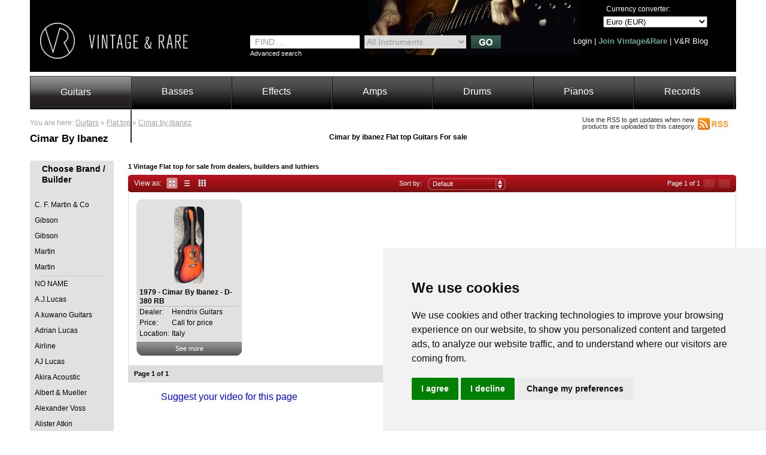

--- FILE ---
content_type: text/html
request_url: https://www.vintageandrare.com/category/Guitars-51/Flat-top-87/brand/Cimar-by-ibanez-6165/large/25/0
body_size: 16640
content:

<!DOCTYPE html PUBLIC "-//W3C//DTD HTML 4.01//EN " "http://www.w3.org/TR/html4/strict.dtd">
<html>
    <head>
        <!-- Google tag (gtag.js) -->
<script async src="https://www.googletagmanager.com/gtag/js?id=G-9VCSSY2PJY"></script>
<script>
  window.dataLayer = window.dataLayer || [];
  function gtag(){dataLayer.push(arguments);}
  gtag('js', new Date());

  gtag('config', 'G-9VCSSY2PJY');
</script>

	<title>Guitars Flat top Guitars Flat top  Cimar by ibanez for sale on Vintage and Rare</title>
	<meta http-equiv="content-type" content="text/html;charset=utf-8" />
	<meta http-equiv="X-UA-Compatible" content="IE=edge" />
	<meta name="description" content="Find and buy Guitars Flat top Guitars Flat top  Cimar by ibanez. Vintage, Rare and Handbuilt Guitars Flat top Guitars Flat top  Cimar by ibanez For Sale on VintageandRare.com. Sale from more than 350 dealers. Find your vintage/hand built Guitars Flat top Guitars Flat top  Cimar by ibanez today!" />
	<meta name="keywords" content="Guitars Flat top Guitars Flat top  Cimar by ibanez, for sale, Vintage, Rare" />
	<meta http-equiv="content-language" content="en">

	<link rel="canonical" href="https://www.vintageandrare.com/category/list/Guitars-51/Flat-top-87/brand/Cimar-by-ibanez-6165" />
	<meta property="og:url" content="https://www.vintageandrare.com/category/Guitars-51/Flat-top-87/brand/Cimar-by-ibanez-6165/large/25/0" />
    <meta property="og:title" content="Guitars Flat top Guitars Flat top  Cimar by ibanez for sale on Vintage and Rare" />
    <meta property="og:description" content="Find and buy Guitars Flat top Guitars Flat top  Cimar by ibanez. Vintage, Rare and Handbuilt Guitars Flat top Guitars Flat top  Cimar by ibanez For Sale on VintageandRare.com. Sale from more than 350 dealers. Find your vintage/hand built Guitars Flat top Guitars Flat top  Cimar by ibanez today!"/>
	<meta property="og:image" content="" />
		<link rel="alternate" href="https://www.vintageandrare.com/rss/category/large/Guitars-51/Flat-top-87/brand/Cimar-by-ibanez-6165" title="My RSS feed" type="application/rss+xml" />
	
	

	<link rel="stylesheet" href="https://www.vintageandrare.com/css/style.css" type="text/css" />
		<script type="text/javascript" src="https://www.vintageandrare.com/js/generic.js"></script>
			<link rel="stylesheet" href="https://www.vintageandrare.com/css/ui-lightness/jquery-ui-1.8.9.custom.css" type="text/css" />
		<script type="text/javascript" src="https://www.vintageandrare.com/js/jquery-1.4.4.min.js"></script>
		<script type="text/javascript" src="https://www.vintageandrare.com/js/jquery-ui-1.8.7.custom.min.js"></script>
			<script type="text/javascript" src="https://www.vintageandrare.com/js/jquery.validate.min.js"></script>
	<script type="text/javascript" src="https://www.vintageandrare.com/scripts/flash/jw/swfobject.js"></script>

		<!--[if IE]>
		<script type="text/javascript" src="https://www.vintageandrare.com/js/jquery.bgiframe.js"></script>
	<![endif]-->
	<script type="text/javascript" >
		var siteURL = 'https://www.vintageandrare.com/';
	</script>
	
				<!-- Google Website Optimizer Control Script -->
		

		<!-- End of Google Website Optimizer Control Script -->
			<script type="text/javascript">
		
		var _gaq = _gaq || [];
		_gaq.push(['_setAccount', 'UA-5714567-1']);
				_gaq.push(['_trackPageview']);
		_gaq.push(['_trackPageLoadTime']);

		(function() {
			var ga = document.createElement('script'); ga.type = 'text/javascript'; ga.async = true;
			ga.src = ('https:' == document.location.protocol ? 'https://ssl' : 'http://www') + '.google-analytics.com/ga.js';
			var s = document.getElementsByTagName('script')[0]; s.parentNode.insertBefore(ga, s);
		})();
		</script>
	<script type="text/javascript">var switchTo5x=true;</script>
<script type="text/javascript" src="https://ws.sharethis.com/button/buttons.js"></script>
<script type="text/javascript">
	stLight.options({publisher: "898622e7-226a-4743-8cbf-123a86ce8cf2", doNotHash: false, doNotCopy: false, hashAddressBar: false});
</script>

<!-- Facebook Pixel Code -->
<script>
    !function(f,b,e,v,n,t,s){if(f.fbq)return;n=f.fbq=function(){n.callMethod?
        n.callMethod.apply(n,arguments):n.queue.push(arguments)};if(!f._fbq)f._fbq=n;
        n.push=n;n.loaded=!0;n.version='2.0';n.queue=[];t=b.createElement(e);t.async=!0;
        t.src=v;s=b.getElementsByTagName(e)[0];s.parentNode.insertBefore(t,s)}(window,
        document,'script','https://connect.facebook.net/en_US/fbevents.js');

    fbq('init', '463839713813983');
    fbq('track', "PageView");</script>
<noscript><img height="1" width="1" style="display:none"
               src="https://www.facebook.com/tr?id=463839713813983&ev=PageView&noscript=1"
    /></noscript>
<!-- End Facebook Pixel Code -->
    </head>
    <body  style="z-index: 1;" >
        <div id="lightbox_bg" onclick="hidePopup(); return false;"></div>
        
        <div id="container" style="z-index: 1;" >
            <div id="container_holder" style="z-index: 1;">

                                    <div id="header" style="z-index: 3;">
                        <script type="text/javascript">
	var loginValidator;
	$(document).ready(function() {
		loginValidator = $("#loginForm").validate({
			errorLabelContainer: $("#login-error-messages"),
			errorElement: "span",
			errorClass: "login-message",
			rules: {
				username: {
					required: true,
				},
				pass:{
					required: true,
					maxlength: 48,
				},
			},
			messages: {
				username: "User Name is required!",
				pass: {
					required: "Password is required!",
					maxlength: "Password is too long."
				}
			}
		});
	});

	function allowScroll() {
		return !$('#suggested_search_box').is(':visible');
	}

	function checkKey(key) {
		if(key == 13) {
			if(($('#username').val() != "" || $('#account_email').val() != "") && $('#pass').val() != "") {
				if (loginValidator.form() ){
					$("#loginForm").submit();
				}
				//document.loginForm.submit();
			}
			return false;
		}
	}
		var currentSelection = 0;
	$(document).ready(function(){
		$("#advancedSearchFor").mouseenter(function(){
			var txt = $("#advancedSearchFor").val();
			txt = $.trim(txt);
			if(txt.length > 2 && txt != 'FIND ...') {
				currentSelection = 0;
				$("#suggested_search_box").show();
			}
		});
		$("#suggested_search_box").mouseenter(function(){
			$("#advancedSearchFor").blur();
		});

		$(document).keydown(function(e) {
			switch(e.keyCode) {
				// User pressed "up" arrow
				case 38:
					navigate('up');
					break;
				// User pressed "down" arrow
				case 40:
					navigate('down');
					break;
				// User pressed "esc" key
				case 27:
					$("#suggested_search_box").fadeOut(500);
					currentSelection = 0;
					break;
				// User pressed "enter" key
				case 13:
					if (!allowScroll()) {
						var lnk = $("#suggest_list li a").eq(currentSelection).attr("href");
						$("#suggested_search_box").fadeOut(500);
						search_history(lnk);
						window.location = siteURL+lnk;
					}
					break;
			}

			var ar = new Array(38, 40);
			$(document).keydown(function(e){
				var key = e.which;
				if ($.inArray(key, ar) != -1) {
					if (!allowScroll()) {
						return false;
					}
				}
			});
		});
		$("#suggest_list li").bind('mouseenter', autosuggestOnHover).bind('mouseleave', autosuggestOnBlur);

		$(document).click(function(event) {
			if($(event.target).parents().index($('#suggested_search_box')) == -1) {
				if($('#suggested_search_box').is(":visible")) {
					$('#suggested_search_box').hide();
				}
			}
		});

		$('.forgot_login_lnk').click(function() {
			$('#my_login_frm').hide();
			$('#forgot_pass_frm').show();
		});
		$('#cancel_recover').click(function(){
			$('#forgot_pass_frm').hide();
			$('#my_login_frm').show();
		});
		$('#login_close_x').click(function(){
			showHideLoginBox('header', '');
		});
			});
</script>
<div class="fl w1180 top_header">
	<div id="login_box" style="display: none;">
		<div class="login_arrow" style="display: none">
			<img width="15" height="10" src="https://www.vintageandrare.com/img/arrow_popup_menu_up.gif" alt="" />
		</div>
		<div class="login_box_content" >
			<a href="#" id="login_close_x" onclick="return false">x</a>
			<input type="hidden" name="google-login-error" id="google-login-error" value="We can't find any account asociated with this Google account!" />
			<div class="login-form" id="my_login_frm" style="display: block;" >
				<form method="post" action="https://www.vintageandrare.com/do_login" name="loginForm" id="loginForm">
					<p>
						<label class="txt12">Username or Email</label>
						<input type="text" name="username" id="username" class="txt12" onkeyup="return checkKey(event.keyCode);" />
					</p>
					<p>
						<label class="txt12">Password</label>
						<input class="txt12" onkeyup="return checkKey(event.keyCode);" type="password" name="pass" id="pass" />
						<span style="float: left; color: #fff; font-size: 11px; width: 100%;">I forgot my <a href="#" class="forgot_login_lnk">username</a> or <a href="#" class="forgot_login_lnk">password</a></span>
					</p>
					<p>
						<span class="login_button">
							<a class="txt_b" href="#" onclick="checkKey(13); return false;" title="Login">Login</a>
						</span>
					</p>
					<p id="login-error-messages"></p>
					<p>
						<span class="login-message"></span>
						<input type="checkbox" name="keep_me_signed" id="keep_me_signed" style="float: left; margin-left:0px; width: 13px; height: 13px; margin-right: 7px;">
						<label for="keep_me_signed" style="font-size: 10px !important; width: 180px !important;">Keep me signed in. (Clear the check box if you're on a shared computer)</label>
					</p>
				</form>
			</div>
			<div class="forgot-passowrd-form" id="forgot_pass_frm" style="display: none; " >
									<form method="post" action="https://www.vintageandrare.com/recover_password" id="forgotPassword" name="forgotPassword">
						<p>
							<label class="txt14 txt_b">I have forgot my password:</label>
						</p>
						<p class="txt12" >
							Please enter your username, and you will recieve a new password for your account.						</p>
						<p>
							<input class="txt12 txt_b" type="text" name="forgot_password_username" value="" id="forgot_password_username" />
							<span class="fl login-message"></span>
						</p>
						<p style="display: none">
							<a class="txt14 txt_b" href="#" onclick="document.forgotPassword.submit(); return false;" title="Send me a new password">Send me a new password</a>
						</p>
						<p>
							<input id="open_where" type="hidden" value="header" name="open_where">
							<input type="submit" value="" name="submit_form" style="width: 1px; height: 1px; display: none;" />
							<span class="login_button">
								<a class="txt_b" href="#" onclick="document.forgotPassword.submit(); return false;"  title="Recover">Recover</a>
							</span>
							<span class="login_button">
								<a class="txt_b" href="#" id="cancel_recover" onclick="return false;" title="Cancel">Cancel</a>
							</span>
						</p>
					</form>
							</div>
			<div class="fl pleft25 ptop10">
								<div id="fb-root"></div>
				<script type="text/javascript">
					window.fbAsyncInit = function() {
						FB.init({
							appId: '362388563873005',
							status: true,
							cookie: true,
							xfbml: true
						});

						FB.Event.subscribe('auth.login', function(response) {
							FB.getLoginStatus(function(response) {
								if ( response.authResponse ) {
																														fb_login(response.authResponse);
																		}
							});
						});

													FB.Event.subscribe('auth.logout', function(response) {
							  window.location.reload();
							});
						
						FB.getLoginStatus(function(response) {
						  if (response.status === 'connected') {
							// the user is logged in and has authenticated your
							// app, and response.authResponse supplies
							// the user's ID, a valid access token, a signed
							// request, and the time the access token
							// and signed request each expire
							if(response.authResponse) {
								FB.logout(function(response) {
								});
							}
							else{
							}
						  } else if (response.status === 'not_authorized') {
							// the user is logged in to Facebook,
							// but has not authenticated your app
						  } else {
							// the user isn't logged in to Facebook.
						  }
						 });
					};
					(function() {
						var e = document.createElement('script');
						e.async = true;
						e.src = document.location.protocol + '//connect.facebook.net/en_US/all.js';
						document.getElementById('fb-root').appendChild(e);
					}());
				</script>
				<fb:login-button scope="email" width="400" show-faces="false">Login</fb:login-button>
			</div>
			<div class="social_media_connect" id="google-friend-connect">
				<div id="memberstate"></div>
				<div id="profile"></div>
			</div>
			<div class="social_media_connect">
				<a href="https://twitter.com/oauth/authenticate?oauth_token=1&amp;force_login=true">
	<img width="73" height="21" src="https://www.vintageandrare.com/img/twitter_login.png" alt="sign in with twitter"/>
</a>			</div>
			<div class="not_member_box">
				<p>Not a VintageandRare member?<br />Sign up here:</p>
				<p>
					<a href="https://www.vintageandrare.com/join/private_user">Individual</a>
					<a href="https://www.vintageandrare.com/join">Company</a>
				</p>
			</div>
		</div>
	</div>
	<div class="fl left_header">
							<a class="fl" href="https://www.vintageandrare.com/">
						<img alt="Vintage and Rare" width="247" height="60" src="https://www.vintageandrare.com/img/transparent_logo.png" />
					</a>
					<div id="header_text"></div>
					</div>

<div class="home">
            <div class="fl mtop_left56">
            <div class="fl">
                <div class="search_box">
                    <div class="newsearch">
                        <input type="hidden" id="advancedSearchFor__hidd" value="FIND ...">
                        <input type="text" onfocus="searchPointerFocus(this);" onblur="searchPointerBlur(this);" value="FIND ..." id="advancedSearchFor" name="search_txt" checkkey="search" style="padding: 0pt 5px 0pt 8px; width: 170px; height: 22px; font-size: 14px; color: #9A9A9A; border: medium none; float: left;" onkeyup="return suggestedSearch(event.keyCode,0);" AUTOCOMPLETE=OFF />
                        <div style="margin: 0px 5px 0px 8px;" class="fl">
                            <select name="search_category" id="search_category" style="width: 170px; height: 22px; font-size: 14px; color: #9A9A9A; border: medium none; float: left;" onchange="search();">
                                <option value="">All Instruments</option>
                                                                                                            <option value="51" >Guitars</option>
                                                                            <option value="52" >Basses</option>
                                                                            <option value="90" >Effects</option>
                                                                            <option value="53" >Amps</option>
                                                                            <option value="216" >Drums</option>
                                                                            <option value="57" >Pianos</option>
                                                                                                    <option value="in_records" >Records</option>
                            </select>
                        </div>
                        <img alt="Find Vintage Instruments" height="22" width="50" src="https://www.vintageandrare.com/img/go_search_button_green.jpg" style="cursor: pointer;" onclick="search();" class="fr"/>
                        <div class="fl txt_white txt11" style="width: 245px; margin-top: 2px;">
                            <a href="#" onclick="$('#iFinderContent').toggle();return false;">Advanced search</a>
                        </div>
                    </div>
                </div>
<!--                <div class="fl spacer"></div>-->
                            </div>
        </div>
    




	<div class="fl right_header">
		<div class="fl">
								<div class="fr txt_white txt12" style="padding: 8px 10px 0 0; width:185px;">
						<label class="fl" style="padding:0px 0px 5px 5px;">Currency converter:</label>
						<select id="currency" onchange="change_currency();">
																<option value="8"  >Euro (EUR) </option>
																<option value="25"  >US Dollar (USD) </option>
																<option value="9"  >Pound Sterling (GBP) </option>
																<option value="4"  >Swiss Franc (CHF) </option>
																	<option value="0" disabled="disabled">---------------------</option>
																		<option value="1"  >Australian Dollar (AUD) </option>
																<option value="2"  >Brazilian Real (BRL) </option>
																<option value="3"  >Canadian Dollar (CAD) </option>
																<option value="5"  >Chinese Yuan (CNY) </option>
																<option value="6"  >Czech Koruna (CZK) </option>
																<option value="7"  >Danish Krone (DKK) </option>
																<option value="10"  >Hong Kong Dollar (HKD) </option>
																<option value="11"  >Croatia Kuna (HRK) </option>
																<option value="12"  >Hungarian Forint (HUF) </option>
																<option value="13"  >Indian Rupee (INR) </option>
																<option value="14"  >Japanese Yen (JPY) </option>
																<option value="15"  >Korean Won (KRW) </option>
																<option value="16"  >Mexican Pesos (MXN) </option>
																<option value="17"  >Norwegian Krone (NOK) </option>
																<option value="18"  >New Zealand Dollar (NZD) </option>
																<option value="19"  >Polish Zloty (PLN) </option>
																<option value="20"  >New Romanian Leu (RON) </option>
																<option value="22"  >Swedish Krona (SEK) </option>
																<option value="23"  >New Turkish Lira (TRY) </option>
																<option value="24"  >Taiwan New Dollar (TWD) </option>
																<option value="26"  >South African Rand (ZAR) </option>
													</select>
					</div>
					</div>
		<div class="fr">
			                                            <div class="fr txt13 txt_white" style="padding: 15px 10px 0 0; width: 255px;">
                    								<a href="#" title="Login" onclick="showHideLoginBox('header', ''); return false;">Login</a> |
										<a href="https://www.vintageandrare.com/join" style="color:#6cac97; font-weight: bold;">Join Vintage&amp;Rare</a> |
					                    <a href="https://www.vintageandrare.com/blog">V&amp;R Blog</a>

                    			</div>
		</div>
	</div>

    </div>
</div>
<div id="iFinderContent" class="fl w1180" style="display: none;">
	<div class="iFinderTabContentClass" id="iFinderContent0" style="position: relative; visibility: visible; display: block; width: 100%;">
			   <table cellspacing="0" cellpadding="0" style="margin-left: 10px;">
		<tbody>
			<tr>
				<td style="width: 3px;">&nbsp;</td>
				<td style="width: 45px;">
					<font class="search_text">From</font>
				</td>
				<td valign="middle" align="left">
					 <input type="hidden" style="margin: 0px;" id="advancedSearchFirstYear__hidd" value="year">
					 <input type="text" onkeyup="return submitSearch(event.keyCode);" onfocus="searchPointerFocus(this);" onblur="searchPointerBlur(this);search();" name="search_syear" id="search_syear" checkkey="year" value="year" />
				</td>
				<td valign="middle" align="center" style="width: 35px;">
					<font class="search_text">To</font>
				</td>
				<td valign="middle" align="right">
					<input type="text" onkeyup="return submitSearch(event.keyCode);" onfocus="searchPointerFocus(this);" onblur="searchPointerBlur(this);search();" checkkey="year" value="year" name="search_eyear" id="search_eyear" />
				</td>
				<td align="center" style="width: 65px;">
					<div align="right" style="margin-right: 5px;">
						<font class="search_text">From</font>
					</div>
				</td>
				<td valign="middle" align="left">
					<input type="hidden" id="advancedSearchFirstPrice__hidd" value="price">
					<input type="text" onkeyup="return submitSearch(event.keyCode);" onfocus="searchPointerFocus(this);" onblur="searchPointerBlur(this);search();" name="search_sprice" id="search_sprice" checkkey="price" value="price" />
				</td>
				<td>
					<span class="search_text"></span>
				</td>
				<td valign="middle" align="center" style="width: 35px;">
					<div align="right" style="margin-right: 5px;">
					<font class="search_text">To</font>
					</div>
				</td>
				<td valign="middle" align="right">
					<input type="text" onkeyup="return submitSearch(event.keyCode);" onfocus="searchPointerFocus(this);" onblur="searchPointerBlur(this); search();" checkkey="price" value="price" name="search_eprice" id="search_eprice" />
				</td>
				<td>
					<span class="search_text"></span>
				</td>
				<td style="width: 16px;">&nbsp;</td>
			</tr>
		</tbody>
	  </table>
	 <div style="width: 100%;" id="advSearchLinkWrapper">
		<div class="iFinderAdvSearchLink" id="iFinderAdvSearchLink">
			<input type="hidden" id="showType">
		</div>
	 </div>
	</div>
</div>

<div class="fl w1180 mtop7">
<!--	<div class="fl second_menu_left"></div>-->
	<div class="fl second_menu">
					<ul>
									<li class="selected"><a href="https://www.vintageandrare.com/category/Guitars-51/products">Guitars</a></li>
									<li ><a href="https://www.vintageandrare.com/category/Basses-52/products">Basses</a></li>
									<li ><a href="https://www.vintageandrare.com/category/Effects-90/products">Effects</a></li>
									<li ><a href="https://www.vintageandrare.com/category/Amps-53/products">Amps</a></li>
									<li ><a href="https://www.vintageandrare.com/category/Drums-216/products">Drums</a></li>
									<li ><a href="https://www.vintageandrare.com/category/Pianos-57/products">Pianos</a></li>
				                <li ><a href="https://www.vintageandrare.com/category/records">Records</a></li>
                                    <li id="more_categories">
                        <a href="#" class="three_dots">...</a>
                        <div id="home_categories_submenu">
                            <div class="home_categories_submenu_content" >
                                <div class="second_menu_dropdown">
                                    <ul id="home_categories">
                                                                                    <li ><a href="https://www.vintageandrare.com/category/Brass-Woodwind-56/products">Brass &amp; Woodwind</a></li>
                                                                                    <li ><a href="https://www.vintageandrare.com/category/Stringed-Instruments-188/products">Stringed Instruments</a></li>
                                                                                    <li ><a href="https://www.vintageandrare.com/category/Music-Furniture-390/products">Music Furniture</a></li>
                                                                                    <li ><a href="https://www.vintageandrare.com/category/Books-DVDs-422/products">Books &amp; DVDs</a></li>
                                                                                    <li ><a href="https://www.vintageandrare.com/category/Bowed-Instruments-235/products">Bowed Instruments</a></li>
                                                                                    <li ><a href="https://www.vintageandrare.com/category/Fine-Art-Photography-430/products">Fine Art &amp; Photography</a></li>
                                                                            </ul>
                                </div>
                            </div>
                        </div>

                    </li>
                			</ul>
			</div>
<!--	<div class="fl second_menu_right"></div>-->
</div>

<input type="hidden" id="add_search_history_suggest" value="0" />                        <div class="suggested_search" id="suggested_search_box"></div>
                    </div>
                
                <div id="content" style="z-index: 2;">
                    <script type="text/javascript" src="https://www.vintageandrare.com/js/tooltip.js"></script>
<div class="content_generic category_page">
	<div class="full_center_content product_details mtop5">
		<div id="rss_box">
			<span>Use the RSS to get updates when new products are uploaded to this category.</span>
					<a href="https://www.vintageandrare.com/rss/category/Guitars-51/Flat-top-87/brand/Cimar-by-ibanez-6165" title="Subscribe to timely updates, RSS allows you to easily stay informed by retrieving the latest content from the sites you are interested in.">
				<img src="https://www.vintageandrare.com/img/RSS_Button.png" alt="Subscribe to timely updates, RSS allows you to easily stay informed by retrieving the latest content from the sites you are interested in." width="51" height="20"/>
			</a>
		</div>
		<div style="padding: 3px 0px 10px 0px" class="cbsbread fl">
			<div class="fl top_back m0" style="background-image: none; padding: 0;">
				You are here: 										<a style="font-size: 12px;" title="Guitars" href="https://www.vintageandrare.com/category/large/Guitars-51">Guitars</a> &raquo;
											<a style="font-size: 12px;" title="Flat top" href="https://www.vintageandrare.com/category/large/Guitars-51/Flat-top-87">Flat top</a> &raquo;
									<a style="font-size: 12px;" href="https://www.vintageandrare.com/category/large/Guitars-51/Flat-top-87/brand/Cimar-by-ibanez-6165" title="Cimar by ibanez">Cimar by ibanez</a>
	     	</div>
		</div>
	</div>
	<div class="full_center_content product_details">
		<h1 class="fl" style="width:500px">Cimar By Ibanez</h1>
		<div class="category_desc_box" style="width:480px">
			<h2>
			Cimar by ibanez Flat top Guitars For sale			</h2>
			<div class="description"></div>
					</div>
        			</div>

	<div class="full_center_content product_details" style="padding-top:12px">
		<div class="category_left">
			<div id="left_categories_box" class="left_categories literature csbmodels" style="max-height: 1060px;">
				<a name="left_categories_anchor" id="left_categories_anchor" ></a>
								<div class="pleft20">
					<strong class="txt14">Choose Brand / Builder</strong>
				</div>
				<div class="fl mtop20" id="left_csbmodel_inner" style="max-height: 973px; width:140px; overflow: auto;" >
									<a title="C. f. martin & co" href="https://www.vintageandrare.com/category/Guitars-51/Flat-top-87/brand/C.-f.-martin-co-5902/large/25/0#left_categories_anchor">C. F. Martin & Co</a>
										<a title="gibson" href="https://www.vintageandrare.com/category/Guitars-51/Flat-top-87/brand/gibson-458/large/25/0#left_categories_anchor">Gibson</a>
										<a title="Gibson" href="https://www.vintageandrare.com/category/Guitars-51/Flat-top-87/brand/Gibson-7710/large/25/0#left_categories_anchor">Gibson</a>
										<a title="martin" href="https://www.vintageandrare.com/category/Guitars-51/Flat-top-87/brand/martin-781/large/25/0#left_categories_anchor">Martin</a>
										<a title="Martin" href="https://www.vintageandrare.com/category/Guitars-51/Flat-top-87/brand/Martin-9842/large/25/0#left_categories_anchor">Martin</a>
														<hr style="width:110px; margin: 0 auto; height: 1px; border:0px; border-bottom: 1px solid #CBCBCB;">
										<a title=" NO NAME " href="https://www.vintageandrare.com/category/Guitars-51/Flat-top-87/brand/NO-NAME-1455/large/25/0#left_categories_anchor"> NO NAME </a>
										<a title="A.J.Lucas" href="https://www.vintageandrare.com/category/Guitars-51/Flat-top-87/brand/A.J.Lucas-17017/large/25/0#left_categories_anchor">A.J.Lucas</a>
										<a title="A.kuwano guitars" href="https://www.vintageandrare.com/category/Guitars-51/Flat-top-87/brand/A.kuwano-guitars-4811/large/25/0#left_categories_anchor">A.kuwano Guitars</a>
										<a title="Adrian Lucas" href="https://www.vintageandrare.com/category/Guitars-51/Flat-top-87/brand/Adrian-Lucas-15262/large/25/0#left_categories_anchor">Adrian Lucas</a>
										<a title="Airline" href="https://www.vintageandrare.com/category/Guitars-51/Flat-top-87/brand/Airline-4896/large/25/0#left_categories_anchor">Airline</a>
										<a title="AJ Lucas" href="https://www.vintageandrare.com/category/Guitars-51/Flat-top-87/brand/AJ-Lucas-18043/large/25/0#left_categories_anchor">AJ Lucas</a>
										<a title="Akira acoustic" href="https://www.vintageandrare.com/category/Guitars-51/Flat-top-87/brand/Akira-acoustic-4910/large/25/0#left_categories_anchor">Akira Acoustic</a>
										<a title="Albert & mueller" href="https://www.vintageandrare.com/category/Guitars-51/Flat-top-87/brand/Albert-mueller-4925/large/25/0#left_categories_anchor">Albert & Mueller</a>
										<a title="Alexander Voss" href="https://www.vintageandrare.com/category/Guitars-51/Flat-top-87/brand/Alexander-Voss-18554/large/25/0#left_categories_anchor">Alexander Voss</a>
										<a title="Alister atkin" href="https://www.vintageandrare.com/category/Guitars-51/Flat-top-87/brand/Alister-atkin-4954/large/25/0#left_categories_anchor">Alister Atkin</a>
										<a title="Allman" href="https://www.vintageandrare.com/category/Guitars-51/Flat-top-87/brand/Allman-18095/large/25/0#left_categories_anchor">Allman</a>
										<a title="Altman" href="https://www.vintageandrare.com/category/Guitars-51/Flat-top-87/brand/Altman-4987/large/25/0#left_categories_anchor">Altman</a>
										<a title="andy manson" href="https://www.vintageandrare.com/category/Guitars-51/Flat-top-87/brand/andy-manson-46/large/25/0#left_categories_anchor">Andy Manson</a>
										<a title="Antonio tsai" href="https://www.vintageandrare.com/category/Guitars-51/Flat-top-87/brand/Antonio-tsai-5116/large/25/0#left_categories_anchor">Antonio Tsai</a>
										<a title="aNueNue" href="https://www.vintageandrare.com/category/Guitars-51/Flat-top-87/brand/aNueNue-15768/large/25/0#left_categories_anchor">ANueNue</a>
										<a title="Aria" href="https://www.vintageandrare.com/category/Guitars-51/Flat-top-87/brand/Aria-5157/large/25/0#left_categories_anchor">Aria</a>
										<a title="Atkin" href="https://www.vintageandrare.com/category/Guitars-51/Flat-top-87/brand/Atkin-1550/large/25/0#left_categories_anchor">Atkin</a>
										<a title="Atkin" href="https://www.vintageandrare.com/category/Guitars-51/Flat-top-87/brand/Atkin-17738/large/25/0#left_categories_anchor">Atkin</a>
										<a title="Atkin" href="https://www.vintageandrare.com/category/Guitars-51/Flat-top-87/brand/Atkin-18292/large/25/0#left_categories_anchor">Atkin</a>
										<a title="Avalon" href="https://www.vintageandrare.com/category/Guitars-51/Flat-top-87/brand/Avalon-1706/large/25/0#left_categories_anchor">Avalon</a>
										<a title="Babicz guitars" href="https://www.vintageandrare.com/category/Guitars-51/Flat-top-87/brand/Babicz-guitars-5333/large/25/0#left_categories_anchor">Babicz Guitars</a>
										<a title="Bedell" href="https://www.vintageandrare.com/category/Guitars-51/Flat-top-87/brand/Bedell-17257/large/25/0#left_categories_anchor">Bedell</a>
										<a title="Blazer" href="https://www.vintageandrare.com/category/Guitars-51/Flat-top-87/brand/Blazer-17685/large/25/0#left_categories_anchor">Blazer</a>
										<a title="blueridge" href="https://www.vintageandrare.com/category/Guitars-51/Flat-top-87/brand/blueridge-138/large/25/0#left_categories_anchor">Blueridge</a>
										<a title="Blueridge guitars" href="https://www.vintageandrare.com/category/Guitars-51/Flat-top-87/brand/Blueridge-guitars-5663/large/25/0#left_categories_anchor">Blueridge Guitars</a>
										<a title="Boswell" href="https://www.vintageandrare.com/category/Guitars-51/Flat-top-87/brand/Boswell-18054/large/25/0#left_categories_anchor">Boswell</a>
										<a title="Boucher" href="https://www.vintageandrare.com/category/Guitars-51/Flat-top-87/brand/Boucher-1957/large/25/0#left_categories_anchor">Boucher</a>
										<a title="Bourgeois" href="https://www.vintageandrare.com/category/Guitars-51/Flat-top-87/brand/Bourgeois-5744/large/25/0#left_categories_anchor">Bourgeois</a>
										<a title="bourgeois" href="https://www.vintageandrare.com/category/Guitars-51/Flat-top-87/brand/bourgeois-96/large/25/0#left_categories_anchor">Bourgeois</a>
										<a title="Brandoni" href="https://www.vintageandrare.com/category/Guitars-51/Flat-top-87/brand/Brandoni-16356/large/25/0#left_categories_anchor">Brandoni</a>
										<a title="Breedlove" href="https://www.vintageandrare.com/category/Guitars-51/Flat-top-87/brand/Breedlove-18673/large/25/0#left_categories_anchor">Breedlove</a>
										<a title="Brent McElroy" href="https://www.vintageandrare.com/category/Guitars-51/Flat-top-87/brand/Brent-McElroy-17797/large/25/0#left_categories_anchor">Brent McElroy</a>
										<a title="Bromander" href="https://www.vintageandrare.com/category/Guitars-51/Flat-top-87/brand/Bromander-17908/large/25/0#left_categories_anchor">Bromander</a>
										<a title="Bromander Guitars" href="https://www.vintageandrare.com/category/Guitars-51/Flat-top-87/brand/Bromander-Guitars-15107/large/25/0#left_categories_anchor">Bromander Guitars</a>
										<a title="Bromander Guitars" href="https://www.vintageandrare.com/category/Guitars-51/Flat-top-87/brand/Bromander-Guitars-15108/large/25/0#left_categories_anchor">Bromander Guitars</a>
										<a title="Bromander Guitars" href="https://www.vintageandrare.com/category/Guitars-51/Flat-top-87/brand/Bromander-Guitars-15109/large/25/0#left_categories_anchor">Bromander Guitars</a>
										<a title="Bromander Guitars" href="https://www.vintageandrare.com/category/Guitars-51/Flat-top-87/brand/Bromander-Guitars-15110/large/25/0#left_categories_anchor">Bromander Guitars</a>
										<a title="Bromander Guitars" href="https://www.vintageandrare.com/category/Guitars-51/Flat-top-87/brand/Bromander-Guitars-15774/large/25/0#left_categories_anchor">Bromander Guitars</a>
										<a title="Brook" href="https://www.vintageandrare.com/category/Guitars-51/Flat-top-87/brand/Brook-5809/large/25/0#left_categories_anchor">Brook</a>
										<a title="BSG" href="https://www.vintageandrare.com/category/Guitars-51/Flat-top-87/brand/BSG-2844/large/25/0#left_categories_anchor">BSG</a>
										<a title="C Bruno" href="https://www.vintageandrare.com/category/Guitars-51/Flat-top-87/brand/C-Bruno-18080/large/25/0#left_categories_anchor">C Bruno</a>
										<a title="C. F. Martin" href="https://www.vintageandrare.com/category/Guitars-51/Flat-top-87/brand/C.-F.-Martin-2030/large/25/0#left_categories_anchor">C. F. Martin</a>
										<a title="Chamberlain" href="https://www.vintageandrare.com/category/Guitars-51/Flat-top-87/brand/Chamberlain-17733/large/25/0#left_categories_anchor">Chamberlain</a>
										<a title="Chaser" href="https://www.vintageandrare.com/category/Guitars-51/Flat-top-87/brand/Chaser-17909/large/25/0#left_categories_anchor">Chaser</a>
										<a title="Chickadee" href="https://www.vintageandrare.com/category/Guitars-51/Flat-top-87/brand/Chickadee-17881/large/25/0#left_categories_anchor">Chickadee</a>
										<a title="Chris Bozung" href="https://www.vintageandrare.com/category/Guitars-51/Flat-top-87/brand/Chris-Bozung-2980/large/25/0#left_categories_anchor">Chris Bozung</a>
										<a title="Christina Kobler Guitars" href="https://www.vintageandrare.com/category/Guitars-51/Flat-top-87/brand/Christina-Kobler-Guitars-2740/large/25/0#left_categories_anchor">Christina Kobler Guitars</a>
										<a class="current" title="Cimar by ibanez" href="https://www.vintageandrare.com/category/Guitars-51/Flat-top-87/brand/Cimar-by-ibanez-6165/large/25/0#left_categories_anchor">Cimar By Ibanez</a>
										<a title="Circa Slobod" href="https://www.vintageandrare.com/category/Guitars-51/Flat-top-87/brand/Circa-Slobod-4142/large/25/0#left_categories_anchor">Circa Slobod</a>
										<a title="Cirrus Guitars" href="https://www.vintageandrare.com/category/Guitars-51/Flat-top-87/brand/Cirrus-Guitars-18668/large/25/0#left_categories_anchor">Cirrus Guitars</a>
										<a title="Cirrus Guitars" href="https://www.vintageandrare.com/category/Guitars-51/Flat-top-87/brand/Cirrus-Guitars-17703/large/25/0#left_categories_anchor">Cirrus Guitars</a>
										<a title="cole clark" href="https://www.vintageandrare.com/category/Guitars-51/Flat-top-87/brand/cole-clark-1350/large/25/0#left_categories_anchor">Cole Clark</a>
										<a title="Cole clark guitars" href="https://www.vintageandrare.com/category/Guitars-51/Flat-top-87/brand/Cole-clark-guitars-6218/large/25/0#left_categories_anchor">Cole Clark Guitars</a>
										<a title="collings" href="https://www.vintageandrare.com/category/Guitars-51/Flat-top-87/brand/collings-185/large/25/0#left_categories_anchor">Collings</a>
										<a title="Collings" href="https://www.vintageandrare.com/category/Guitars-51/Flat-top-87/brand/Collings-18245/large/25/0#left_categories_anchor">Collings</a>
										<a title="Collings" href="https://www.vintageandrare.com/category/Guitars-51/Flat-top-87/brand/Collings-18297/large/25/0#left_categories_anchor">Collings</a>
										<a title="Collings" href="https://www.vintageandrare.com/category/Guitars-51/Flat-top-87/brand/Collings-17834/large/25/0#left_categories_anchor">Collings</a>
										<a title="Collings" href="https://www.vintageandrare.com/category/Guitars-51/Flat-top-87/brand/Collings-17714/large/25/0#left_categories_anchor">Collings</a>
										<a title="Collings" href="https://www.vintageandrare.com/category/Guitars-51/Flat-top-87/brand/Collings-16952/large/25/0#left_categories_anchor">Collings</a>
										<a title="Collings" href="https://www.vintageandrare.com/category/Guitars-51/Flat-top-87/brand/Collings-17731/large/25/0#left_categories_anchor">Collings</a>
										<a title="Collings" href="https://www.vintageandrare.com/category/Guitars-51/Flat-top-87/brand/Collings-18677/large/25/0#left_categories_anchor">Collings</a>
										<a title="Collings" href="https://www.vintageandrare.com/category/Guitars-51/Flat-top-87/brand/Collings-18679/large/25/0#left_categories_anchor">Collings</a>
										<a title="Collings" href="https://www.vintageandrare.com/category/Guitars-51/Flat-top-87/brand/Collings-17740/large/25/0#left_categories_anchor">Collings</a>
										<a title="Collings" href="https://www.vintageandrare.com/category/Guitars-51/Flat-top-87/brand/Collings-18084/large/25/0#left_categories_anchor">Collings</a>
										<a title="Collings" href="https://www.vintageandrare.com/category/Guitars-51/Flat-top-87/brand/Collings-18356/large/25/0#left_categories_anchor">Collings</a>
										<a title="Collings" href="https://www.vintageandrare.com/category/Guitars-51/Flat-top-87/brand/Collings-18293/large/25/0#left_categories_anchor">Collings</a>
										<a title="Collings guitars" href="https://www.vintageandrare.com/category/Guitars-51/Flat-top-87/brand/Collings-guitars-6226/large/25/0#left_categories_anchor">Collings Guitars</a>
										<a title="Crafter" href="https://www.vintageandrare.com/category/Guitars-51/Flat-top-87/brand/Crafter-3167/large/25/0#left_categories_anchor">Crafter</a>
										<a title="Daion" href="https://www.vintageandrare.com/category/Guitars-51/Flat-top-87/brand/Daion-3385/large/25/0#left_categories_anchor">Daion</a>
										<a title="Daion" href="https://www.vintageandrare.com/category/Guitars-51/Flat-top-87/brand/Daion-6443/large/25/0#left_categories_anchor">Daion</a>
										<a title="Daion handcrafted guitars" href="https://www.vintageandrare.com/category/Guitars-51/Flat-top-87/brand/Daion-handcrafted-guitars-6444/large/25/0#left_categories_anchor">Daion Handcrafted Guitars</a>
										<a title="del langejans" href="https://www.vintageandrare.com/category/Guitars-51/Flat-top-87/brand/del-langejans-285/large/25/0#left_categories_anchor">Del Langejans</a>
										<a title="Dion" href="https://www.vintageandrare.com/category/Guitars-51/Flat-top-87/brand/Dion-15848/large/25/0#left_categories_anchor">Dion</a>
										<a title="Don musser" href="https://www.vintageandrare.com/category/Guitars-51/Flat-top-87/brand/Don-musser-6768/large/25/0#left_categories_anchor">Don Musser</a>
										<a title="Drew Lowry" href="https://www.vintageandrare.com/category/Guitars-51/Flat-top-87/brand/Drew-Lowry-17667/large/25/0#left_categories_anchor">Drew Lowry</a>
										<a title="Dubourg" href="https://www.vintageandrare.com/category/Guitars-51/Flat-top-87/brand/Dubourg-4701/large/25/0#left_categories_anchor">Dubourg</a>
										<a title="eastman" href="https://www.vintageandrare.com/category/Guitars-51/Flat-top-87/brand/eastman-326/large/25/0#left_categories_anchor">Eastman</a>
										<a title="Eastman" href="https://www.vintageandrare.com/category/Guitars-51/Flat-top-87/brand/Eastman-15670/large/25/0#left_categories_anchor">Eastman</a>
										<a title="eastman guitars" href="https://www.vintageandrare.com/category/Guitars-51/Flat-top-87/brand/eastman-guitars-327/large/25/0#left_categories_anchor">Eastman Guitars</a>
										<a title="Echizen guitars" href="https://www.vintageandrare.com/category/Guitars-51/Flat-top-87/brand/Echizen-guitars-6945/large/25/0#left_categories_anchor">Echizen Guitars</a>
										<a title="Egmond" href="https://www.vintageandrare.com/category/Guitars-51/Flat-top-87/brand/Egmond-6993/large/25/0#left_categories_anchor">Egmond</a>
										<a title="Eko" href="https://www.vintageandrare.com/category/Guitars-51/Flat-top-87/brand/Eko-7008/large/25/0#left_categories_anchor">Eko</a>
										<a title="Emerald Guitars" href="https://www.vintageandrare.com/category/Guitars-51/Flat-top-87/brand/Emerald-Guitars-18387/large/25/0#left_categories_anchor">Emerald Guitars</a>
										<a title="Epiphone" href="https://www.vintageandrare.com/category/Guitars-51/Flat-top-87/brand/Epiphone-7142/large/25/0#left_categories_anchor">Epiphone</a>
										<a title="epiphone" href="https://www.vintageandrare.com/category/Guitars-51/Flat-top-87/brand/epiphone-5/large/25/0#left_categories_anchor">Epiphone</a>
										<a title="Ernie Ball" href="https://www.vintageandrare.com/category/Guitars-51/Flat-top-87/brand/Ernie-Ball-16760/large/25/0#left_categories_anchor">Ernie Ball</a>
										<a title="F-20 TN" href="https://www.vintageandrare.com/category/Guitars-51/Flat-top-87/brand/F-20-TN-16713/large/25/0#left_categories_anchor">F-20 TN</a>
										<a title="fender" href="https://www.vintageandrare.com/category/Guitars-51/Flat-top-87/brand/fender-383/large/25/0#left_categories_anchor">Fender</a>
										<a title="Fender" href="https://www.vintageandrare.com/category/Guitars-51/Flat-top-87/brand/Fender-7302/large/25/0#left_categories_anchor">Fender</a>
										<a title="Flammang" href="https://www.vintageandrare.com/category/Guitars-51/Flat-top-87/brand/Flammang-2778/large/25/0#left_categories_anchor">Flammang</a>
										<a title="Framus" href="https://www.vintageandrare.com/category/Guitars-51/Flat-top-87/brand/Framus-7426/large/25/0#left_categories_anchor">Framus</a>
										<a title="françois Vendramini" href="https://www.vintageandrare.com/category/Guitars-51/Flat-top-87/brand/franois-Vendramini-14083/large/25/0#left_categories_anchor">François Vendramini</a>
										<a title="FredAsh" href="https://www.vintageandrare.com/category/Guitars-51/Flat-top-87/brand/FredAsh-17893/large/25/0#left_categories_anchor">FredAsh</a>
										<a title="Fredholm. Thomas" href="https://www.vintageandrare.com/category/Guitars-51/Flat-top-87/brand/Fredholm.-Thomas-17910/large/25/0#left_categories_anchor">Fredholm. Thomas</a>
										<a title="furch" href="https://www.vintageandrare.com/category/Guitars-51/Flat-top-87/brand/furch-450/large/25/0#left_categories_anchor">Furch</a>
										<a title="Furch" href="https://www.vintageandrare.com/category/Guitars-51/Flat-top-87/brand/Furch-7515/large/25/0#left_categories_anchor">Furch</a>
										<a title="Furch guitars" href="https://www.vintageandrare.com/category/Guitars-51/Flat-top-87/brand/Furch-guitars-7516/large/25/0#left_categories_anchor">Furch Guitars</a>
										<a title="Fylde" href="https://www.vintageandrare.com/category/Guitars-51/Flat-top-87/brand/Fylde-7526/large/25/0#left_categories_anchor">Fylde</a>
										<a title="Gallagher" href="https://www.vintageandrare.com/category/Guitars-51/Flat-top-87/brand/Gallagher-16485/large/25/0#left_categories_anchor">Gallagher</a>
										<a title="Gibson custom shop" href="https://www.vintageandrare.com/category/Guitars-51/Flat-top-87/brand/Gibson-custom-shop-17642/large/25/0#left_categories_anchor">Gibson Custom Shop</a>
										<a title="goodall" href="https://www.vintageandrare.com/category/Guitars-51/Flat-top-87/brand/goodall-477/large/25/0#left_categories_anchor">Goodall</a>
										<a title="Greenfield guitars" href="https://www.vintageandrare.com/category/Guitars-51/Flat-top-87/brand/Greenfield-guitars-7882/large/25/0#left_categories_anchor">Greenfield Guitars</a>
										<a title="Gretsch" href="https://www.vintageandrare.com/category/Guitars-51/Flat-top-87/brand/Gretsch-7902/large/25/0#left_categories_anchor">Gretsch</a>
										<a title="Gretsch guitars" href="https://www.vintageandrare.com/category/Guitars-51/Flat-top-87/brand/Gretsch-guitars-7905/large/25/0#left_categories_anchor">Gretsch Guitars</a>
										<a title="Greven" href="https://www.vintageandrare.com/category/Guitars-51/Flat-top-87/brand/Greven-18678/large/25/0#left_categories_anchor">Greven</a>
										<a title="guild" href="https://www.vintageandrare.com/category/Guitars-51/Flat-top-87/brand/guild-490/large/25/0#left_categories_anchor">Guild</a>
										<a title="Guild" href="https://www.vintageandrare.com/category/Guitars-51/Flat-top-87/brand/Guild-7947/large/25/0#left_categories_anchor">Guild</a>
										<a title="Guild D 40 C" href="https://www.vintageandrare.com/category/Guitars-51/Flat-top-87/brand/Guild-D-40-C-18666/large/25/0#left_categories_anchor">Guild D 40 C</a>
										<a title="Guild guitars" href="https://www.vintageandrare.com/category/Guitars-51/Flat-top-87/brand/Guild-guitars-7949/large/25/0#left_categories_anchor">Guild Guitars</a>
										<a title="Hagstrom" href="https://www.vintageandrare.com/category/Guitars-51/Flat-top-87/brand/Hagstrom-8013/large/25/0#left_categories_anchor">Hagstrom</a>
										<a title="Hans de Louter" href="https://www.vintageandrare.com/category/Guitars-51/Flat-top-87/brand/Hans-de-Louter-2822/large/25/0#left_categories_anchor">Hans De Louter</a>
										<a title="harmony" href="https://www.vintageandrare.com/category/Guitars-51/Flat-top-87/brand/harmony-585/large/25/0#left_categories_anchor">Harmony</a>
										<a title="Harmony" href="https://www.vintageandrare.com/category/Guitars-51/Flat-top-87/brand/Harmony-8069/large/25/0#left_categories_anchor">Harmony</a>
										<a title="Heinonen Guitars" href="https://www.vintageandrare.com/category/Guitars-51/Flat-top-87/brand/Heinonen-Guitars-18034/large/25/0#left_categories_anchor">Heinonen Guitars</a>
										<a title="Heinonen Guitars" href="https://www.vintageandrare.com/category/Guitars-51/Flat-top-87/brand/Heinonen-Guitars-18091/large/25/0#left_categories_anchor">Heinonen Guitars</a>
										<a title="Hipner" href="https://www.vintageandrare.com/category/Guitars-51/Flat-top-87/brand/Hipner-18294/large/25/0#left_categories_anchor">Hipner</a>
										<a title="Hofner" href="https://www.vintageandrare.com/category/Guitars-51/Flat-top-87/brand/Hofner-8243/large/25/0#left_categories_anchor">Hofner</a>
										<a title="Hörauf" href="https://www.vintageandrare.com/category/Guitars-51/Flat-top-87/brand/Hrauf-17911/large/25/0#left_categories_anchor">Hörauf</a>
										<a title="Howe Orme" href="https://www.vintageandrare.com/category/Guitars-51/Flat-top-87/brand/Howe-Orme-18291/large/25/0#left_categories_anchor">Howe Orme</a>
										<a title="Hozen Guitars" href="https://www.vintageandrare.com/category/Guitars-51/Flat-top-87/brand/Hozen-Guitars-16884/large/25/0#left_categories_anchor">Hozen Guitars</a>
										<a title="Husemoens Gitarmakeri" href="https://www.vintageandrare.com/category/Guitars-51/Flat-top-87/brand/Husemoens-Gitarmakeri-2946/large/25/0#left_categories_anchor">Husemoens Gitarmakeri</a>
										<a title="ibanez" href="https://www.vintageandrare.com/category/Guitars-51/Flat-top-87/brand/ibanez-6/large/25/0#left_categories_anchor">Ibanez</a>
										<a title="Ibanez" href="https://www.vintageandrare.com/category/Guitars-51/Flat-top-87/brand/Ibanez-8357/large/25/0#left_categories_anchor">Ibanez</a>
										<a title="Iris" href="https://www.vintageandrare.com/category/Guitars-51/Flat-top-87/brand/Iris-15036/large/25/0#left_categories_anchor">Iris</a>
										<a title="Iris" href="https://www.vintageandrare.com/category/Guitars-51/Flat-top-87/brand/Iris-18340/large/25/0#left_categories_anchor">Iris</a>
										<a title="James goodall" href="https://www.vintageandrare.com/category/Guitars-51/Flat-top-87/brand/James-goodall-8508/large/25/0#left_categories_anchor">James Goodall</a>
										<a title="James olson" href="https://www.vintageandrare.com/category/Guitars-51/Flat-top-87/brand/James-olson-8513/large/25/0#left_categories_anchor">James Olson</a>
										<a title="Jbx" href="https://www.vintageandrare.com/category/Guitars-51/Flat-top-87/brand/Jbx-8567/large/25/0#left_categories_anchor">Jbx</a>
										<a title="Julius borges" href="https://www.vintageandrare.com/category/Guitars-51/Flat-top-87/brand/Julius-borges-8865/large/25/0#left_categories_anchor">Julius Borges</a>
										<a title="Kalamazoo" href="https://www.vintageandrare.com/category/Guitars-51/Flat-top-87/brand/Kalamazoo-8906/large/25/0#left_categories_anchor">Kalamazoo</a>
										<a title="Kalamazoo by Gibson" href="https://www.vintageandrare.com/category/Guitars-51/Flat-top-87/brand/Kalamazoo-by-Gibson-16840/large/25/0#left_categories_anchor">Kalamazoo By Gibson</a>
										<a title="Kalamazoo guitars" href="https://www.vintageandrare.com/category/Guitars-51/Flat-top-87/brand/Kalamazoo-guitars-8908/large/25/0#left_categories_anchor">Kalamazoo Guitars</a>
										<a title="Kalli Guitars" href="https://www.vintageandrare.com/category/Guitars-51/Flat-top-87/brand/Kalli-Guitars-18040/large/25/0#left_categories_anchor">Kalli Guitars</a>
										<a title="Karl Jurrs" href="https://www.vintageandrare.com/category/Guitars-51/Flat-top-87/brand/Karl-Jurrs-15328/large/25/0#left_categories_anchor">Karl Jurrs</a>
										<a title="Kay" href="https://www.vintageandrare.com/category/Guitars-51/Flat-top-87/brand/Kay-8957/large/25/0#left_categories_anchor">Kay</a>
										<a title="Kevin kopp" href="https://www.vintageandrare.com/category/Guitars-51/Flat-top-87/brand/Kevin-kopp-9039/large/25/0#left_categories_anchor">Kevin Kopp</a>
										<a title="Kevin kopp guitars" href="https://www.vintageandrare.com/category/Guitars-51/Flat-top-87/brand/Kevin-kopp-guitars-9040/large/25/0#left_categories_anchor">Kevin Kopp Guitars</a>
										<a title="Kevin Ryan" href="https://www.vintageandrare.com/category/Guitars-51/Flat-top-87/brand/Kevin-Ryan-2952/large/25/0#left_categories_anchor">Kevin Ryan</a>
										<a title="Kevin Ryan Guitars" href="https://www.vintageandrare.com/category/Guitars-51/Flat-top-87/brand/Kevin-Ryan-Guitars-3530/large/25/0#left_categories_anchor">Kevin Ryan Guitars</a>
										<a title="Kinscherff" href="https://www.vintageandrare.com/category/Guitars-51/Flat-top-87/brand/Kinscherff-9090/large/25/0#left_categories_anchor">Kinscherff</a>
										<a title="klira" href="https://www.vintageandrare.com/category/Guitars-51/Flat-top-87/brand/klira-703/large/25/0#left_categories_anchor">Klira</a>
										<a title="Knight" href="https://www.vintageandrare.com/category/Guitars-51/Flat-top-87/brand/Knight-9136/large/25/0#left_categories_anchor">Knight</a>
										<a title="Kronbauer" href="https://www.vintageandrare.com/category/Guitars-51/Flat-top-87/brand/Kronbauer-9204/large/25/0#left_categories_anchor">Kronbauer</a>
										<a title="L'arrivee" href="https://www.vintageandrare.com/category/Guitars-51/Flat-top-87/brand/Larrivee-16725/large/25/0#left_categories_anchor">L'arrivee</a>
										<a title="Lakewood" href="https://www.vintageandrare.com/category/Guitars-51/Flat-top-87/brand/Lakewood-9274/large/25/0#left_categories_anchor">Lakewood</a>
										<a title="lakewood" href="https://www.vintageandrare.com/category/Guitars-51/Flat-top-87/brand/lakewood-722/large/25/0#left_categories_anchor">Lakewood</a>
										<a title="Lakewood custom" href="https://www.vintageandrare.com/category/Guitars-51/Flat-top-87/brand/Lakewood-custom-9275/large/25/0#left_categories_anchor">Lakewood Custom</a>
										<a title="larrivee" href="https://www.vintageandrare.com/category/Guitars-51/Flat-top-87/brand/larrivee-741/large/25/0#left_categories_anchor">Larrivee</a>
										<a title="Larrivee" href="https://www.vintageandrare.com/category/Guitars-51/Flat-top-87/brand/Larrivee-9316/large/25/0#left_categories_anchor">Larrivee</a>
										<a title="Lars rasmussen guitars" href="https://www.vintageandrare.com/category/Guitars-51/Flat-top-87/brand/Lars-rasmussen-guitars-9320/large/25/0#left_categories_anchor">Lars Rasmussen Guitars</a>
										<a title="larson bros" href="https://www.vintageandrare.com/category/Guitars-51/Flat-top-87/brand/larson-bros-743/large/25/0#left_categories_anchor">Larson Bros</a>
										<a title="Larson brothers" href="https://www.vintageandrare.com/category/Guitars-51/Flat-top-87/brand/Larson-brothers-9325/large/25/0#left_categories_anchor">Larson Brothers</a>
										<a title="Levin" href="https://www.vintageandrare.com/category/Guitars-51/Flat-top-87/brand/Levin-9426/large/25/0#left_categories_anchor">Levin</a>
										<a title="Linda Manzer" href="https://www.vintageandrare.com/category/Guitars-51/Flat-top-87/brand/Linda-Manzer-4175/large/25/0#left_categories_anchor">Linda Manzer</a>
										<a title="Linda manzer" href="https://www.vintageandrare.com/category/Guitars-51/Flat-top-87/brand/Linda-manzer-9458/large/25/0#left_categories_anchor">Linda Manzer</a>
										<a title="Louis Manteau" href="https://www.vintageandrare.com/category/Guitars-51/Flat-top-87/brand/Louis-Manteau-17932/large/25/0#left_categories_anchor">Louis Manteau</a>
										<a title="Louis Panormo" href="https://www.vintageandrare.com/category/Guitars-51/Flat-top-87/brand/Louis-Panormo-18636/large/25/0#left_categories_anchor">Louis Panormo</a>
										<a title="Lowden" href="https://www.vintageandrare.com/category/Guitars-51/Flat-top-87/brand/Lowden-9552/large/25/0#left_categories_anchor">Lowden</a>
										<a title="lowden" href="https://www.vintageandrare.com/category/Guitars-51/Flat-top-87/brand/lowden-732/large/25/0#left_categories_anchor">Lowden</a>
										<a title="Lowden" href="https://www.vintageandrare.com/category/Guitars-51/Flat-top-87/brand/Lowden-18290/large/25/0#left_categories_anchor">Lowden</a>
										<a title="Luis Guerrero Guitars" href="https://www.vintageandrare.com/category/Guitars-51/Flat-top-87/brand/Luis-Guerrero-Guitars-3476/large/25/0#left_categories_anchor">Luis Guerrero Guitars</a>
										<a title="M.j.franks" href="https://www.vintageandrare.com/category/Guitars-51/Flat-top-87/brand/M.j.franks-9631/large/25/0#left_categories_anchor">M.j.franks</a>
										<a title="Marvit" href="https://www.vintageandrare.com/category/Guitars-51/Flat-top-87/brand/Marvit-14161/large/25/0#left_categories_anchor">Marvit</a>
										<a title="Mathieu Wateau" href="https://www.vintageandrare.com/category/Guitars-51/Flat-top-87/brand/Mathieu-Wateau-17873/large/25/0#left_categories_anchor">Mathieu Wateau</a>
										<a title="Maton" href="https://www.vintageandrare.com/category/Guitars-51/Flat-top-87/brand/Maton-2480/large/25/0#left_categories_anchor">Maton</a>
										<a title="MC ALISTER" href="https://www.vintageandrare.com/category/Guitars-51/Flat-top-87/brand/MC-ALISTER-3816/large/25/0#left_categories_anchor">MC ALISTER</a>
										<a title="Mcilroy" href="https://www.vintageandrare.com/category/Guitars-51/Flat-top-87/brand/Mcilroy-1555/large/25/0#left_categories_anchor">Mcilroy</a>
										<a title="McNally" href="https://www.vintageandrare.com/category/Guitars-51/Flat-top-87/brand/McNally-15918/large/25/0#left_categories_anchor">McNally</a>
										<a title="Melody" href="https://www.vintageandrare.com/category/Guitars-51/Flat-top-87/brand/Melody-10033/large/25/0#left_categories_anchor">Melody</a>
										<a title="Millman" href="https://www.vintageandrare.com/category/Guitars-51/Flat-top-87/brand/Millman-18078/large/25/0#left_categories_anchor">Millman</a>
										<a title="Millman" href="https://www.vintageandrare.com/category/Guitars-51/Flat-top-87/brand/Millman-18083/large/25/0#left_categories_anchor">Millman</a>
										<a title="Monarch" href="https://www.vintageandrare.com/category/Guitars-51/Flat-top-87/brand/Monarch-10208/large/25/0#left_categories_anchor">Monarch</a>
										<a title="Monteleone" href="https://www.vintageandrare.com/category/Guitars-51/Flat-top-87/brand/Monteleone-10224/large/25/0#left_categories_anchor">Monteleone</a>
										<a title="Mukae Guitars" href="https://www.vintageandrare.com/category/Guitars-51/Flat-top-87/brand/Mukae-Guitars-18317/large/25/0#left_categories_anchor">Mukae Guitars</a>
										<a title="National" href="https://www.vintageandrare.com/category/Guitars-51/Flat-top-87/brand/National-10355/large/25/0#left_categories_anchor">National</a>
										<a title="national" href="https://www.vintageandrare.com/category/Guitars-51/Flat-top-87/brand/national-893/large/25/0#left_categories_anchor">National</a>
										<a title="NBN Guitar" href="https://www.vintageandrare.com/category/Guitars-51/Flat-top-87/brand/NBN-Guitar-17567/large/25/0#left_categories_anchor">NBN Guitar</a>
										<a title="Nick Benjamin" href="https://www.vintageandrare.com/category/Guitars-51/Flat-top-87/brand/Nick-Benjamin-18296/large/25/0#left_categories_anchor">Nick Benjamin</a>
										<a title="Olivewood" href="https://www.vintageandrare.com/category/Guitars-51/Flat-top-87/brand/Olivewood-17356/large/25/0#left_categories_anchor">Olivewood</a>
										<a title="ovation" href="https://www.vintageandrare.com/category/Guitars-51/Flat-top-87/brand/ovation-920/large/25/0#left_categories_anchor">Ovation</a>
										<a title="Ovation" href="https://www.vintageandrare.com/category/Guitars-51/Flat-top-87/brand/Ovation-10632/large/25/0#left_categories_anchor">Ovation</a>
										<a title="Pagelli guitars" href="https://www.vintageandrare.com/category/Guitars-51/Flat-top-87/brand/Pagelli-guitars-10669/large/25/0#left_categories_anchor">Pagelli Guitars</a>
										<a title="Patrick james eggle" href="https://www.vintageandrare.com/category/Guitars-51/Flat-top-87/brand/Patrick-james-eggle-10742/large/25/0#left_categories_anchor">Patrick James Eggle</a>
										<a title="Peggy white" href="https://www.vintageandrare.com/category/Guitars-51/Flat-top-87/brand/Peggy-white-10823/large/25/0#left_categories_anchor">Peggy White</a>
										<a title="Picard Guitars" href="https://www.vintageandrare.com/category/Guitars-51/Flat-top-87/brand/Picard-Guitars-18553/large/25/0#left_categories_anchor">Picard Guitars</a>
										<a title="Pre-War Guitars Co." href="https://www.vintageandrare.com/category/Guitars-51/Flat-top-87/brand/Pre-War-Guitars-Co.-18379/large/25/0#left_categories_anchor">Pre-War Guitars Co.</a>
										<a title="Pre-War Guitars Co." href="https://www.vintageandrare.com/category/Guitars-51/Flat-top-87/brand/Pre-War-Guitars-Co.-18265/large/25/0#left_categories_anchor">Pre-War Guitars Co.</a>
										<a title="Pre-War Guitars Co." href="https://www.vintageandrare.com/category/Guitars-51/Flat-top-87/brand/Pre-War-Guitars-Co.-18377/large/25/0#left_categories_anchor">Pre-War Guitars Co.</a>
										<a title="Preston thompson" href="https://www.vintageandrare.com/category/Guitars-51/Flat-top-87/brand/Preston-thompson-11029/large/25/0#left_categories_anchor">Preston Thompson</a>
										<a title="PRS" href="https://www.vintageandrare.com/category/Guitars-51/Flat-top-87/brand/PRS-1637/large/25/0#left_categories_anchor">PRS</a>
										<a title="PRS" href="https://www.vintageandrare.com/category/Guitars-51/Flat-top-87/brand/PRS-16876/large/25/0#left_categories_anchor">PRS</a>
										<a title="Prs guitars" href="https://www.vintageandrare.com/category/Guitars-51/Flat-top-87/brand/Prs-guitars-11057/large/25/0#left_categories_anchor">Prs Guitars</a>
										<a title="Quintric" href="https://www.vintageandrare.com/category/Guitars-51/Flat-top-87/brand/Quintric-14545/large/25/0#left_categories_anchor">Quintric</a>
										<a title="Quintric" href="https://www.vintageandrare.com/category/Guitars-51/Flat-top-87/brand/Quintric-14546/large/25/0#left_categories_anchor">Quintric</a>
										<a title="R&R" href="https://www.vintageandrare.com/category/Guitars-51/Flat-top-87/brand/RR-4632/large/25/0#left_categories_anchor">R&R</a>
										<a title="Regal" href="https://www.vintageandrare.com/category/Guitars-51/Flat-top-87/brand/Regal-11250/large/25/0#left_categories_anchor">Regal</a>
										<a title="Richard baudry" href="https://www.vintageandrare.com/category/Guitars-51/Flat-top-87/brand/Richard-baudry-11347/large/25/0#left_categories_anchor">Richard Baudry</a>
										<a title="Richter" href="https://www.vintageandrare.com/category/Guitars-51/Flat-top-87/brand/Richter-11367/large/25/0#left_categories_anchor">Richter</a>
										<a title="Rickenbacker" href="https://www.vintageandrare.com/category/Guitars-51/Flat-top-87/brand/Rickenbacker-11377/large/25/0#left_categories_anchor">Rickenbacker</a>
										<a title="Rider" href="https://www.vintageandrare.com/category/Guitars-51/Flat-top-87/brand/Rider-11382/large/25/0#left_categories_anchor">Rider</a>
										<a title="Rob Armstrong" href="https://www.vintageandrare.com/category/Guitars-51/Flat-top-87/brand/Rob-Armstrong-17739/large/25/0#left_categories_anchor">Rob Armstrong</a>
										<a title="Rob van Leuven" href="https://www.vintageandrare.com/category/Guitars-51/Flat-top-87/brand/Rob-van-Leuven-3194/large/25/0#left_categories_anchor">Rob Van Leuven</a>
										<a title="Roy noble" href="https://www.vintageandrare.com/category/Guitars-51/Flat-top-87/brand/Roy-noble-11603/large/25/0#left_categories_anchor">Roy Noble</a>
										<a title="Rozawood" href="https://www.vintageandrare.com/category/Guitars-51/Flat-top-87/brand/Rozawood-11615/large/25/0#left_categories_anchor">Rozawood</a>
										<a title="rozawood" href="https://www.vintageandrare.com/category/Guitars-51/Flat-top-87/brand/rozawood-1011/large/25/0#left_categories_anchor">Rozawood</a>
										<a title="Runesson" href="https://www.vintageandrare.com/category/Guitars-51/Flat-top-87/brand/Runesson-4069/large/25/0#left_categories_anchor">Runesson</a>
										<a title="Ryan Gerber" href="https://www.vintageandrare.com/category/Guitars-51/Flat-top-87/brand/Ryan-Gerber-18674/large/25/0#left_categories_anchor">Ryan Gerber</a>
										<a title="S.l. mossman" href="https://www.vintageandrare.com/category/Guitars-51/Flat-top-87/brand/S.l.-mossman-11669/large/25/0#left_categories_anchor">S.l. Mossman</a>
										<a title="SAMICK" href="https://www.vintageandrare.com/category/Guitars-51/Flat-top-87/brand/SAMICK-3200/large/25/0#left_categories_anchor">SAMICK</a>
										<a title="Santa cruz" href="https://www.vintageandrare.com/category/Guitars-51/Flat-top-87/brand/Santa-cruz-11756/large/25/0#left_categories_anchor">Santa Cruz</a>
										<a title="santa cruz" href="https://www.vintageandrare.com/category/Guitars-51/Flat-top-87/brand/santa-cruz-1092/large/25/0#left_categories_anchor">Santa Cruz</a>
										<a title="Scheltema Boutique Guitars" href="https://www.vintageandrare.com/category/Guitars-51/Flat-top-87/brand/Scheltema-Boutique-Guitars-17949/large/25/0#left_categories_anchor">Scheltema Boutique Guitars</a>
										<a title="Scheltema Boutique Guitars" href="https://www.vintageandrare.com/category/Guitars-51/Flat-top-87/brand/Scheltema-Boutique-Guitars-17785/large/25/0#left_categories_anchor">Scheltema Boutique Guitars</a>
										<a title="Scheltema Boutique Guitars" href="https://www.vintageandrare.com/category/Guitars-51/Flat-top-87/brand/Scheltema-Boutique-Guitars-17928/large/25/0#left_categories_anchor">Scheltema Boutique Guitars</a>
										<a title="Schoenberg" href="https://www.vintageandrare.com/category/Guitars-51/Flat-top-87/brand/Schoenberg-11810/large/25/0#left_categories_anchor">Schoenberg</a>
										<a title="Sergei de jonge" href="https://www.vintageandrare.com/category/Guitars-51/Flat-top-87/brand/Sergei-de-jonge-11881/large/25/0#left_categories_anchor">Sergei De Jonge</a>
										<a title="sergei de jonge" href="https://www.vintageandrare.com/category/Guitars-51/Flat-top-87/brand/sergei-de-jonge-1103/large/25/0#left_categories_anchor">Sergei De Jonge</a>
										<a title="Sexauer" href="https://www.vintageandrare.com/category/Guitars-51/Flat-top-87/brand/Sexauer-16091/large/25/0#left_categories_anchor">Sexauer</a>
										<a title="Shanti" href="https://www.vintageandrare.com/category/Guitars-51/Flat-top-87/brand/Shanti-11922/large/25/0#left_categories_anchor">Shanti</a>
										<a title="Sigma" href="https://www.vintageandrare.com/category/Guitars-51/Flat-top-87/brand/Sigma-11979/large/25/0#left_categories_anchor">Sigma</a>
										<a title="Silvertone" href="https://www.vintageandrare.com/category/Guitars-51/Flat-top-87/brand/Silvertone-11995/large/25/0#left_categories_anchor">Silvertone</a>
										<a title="Simon & patrick" href="https://www.vintageandrare.com/category/Guitars-51/Flat-top-87/brand/Simon-patrick-12005/large/25/0#left_categories_anchor">Simon & Patrick</a>
										<a title="Stoll guitars" href="https://www.vintageandrare.com/category/Guitars-51/Flat-top-87/brand/Stoll-guitars-12292/large/25/0#left_categories_anchor">Stoll Guitars</a>
										<a title="Tacoma" href="https://www.vintageandrare.com/category/Guitars-51/Flat-top-87/brand/Tacoma-12456/large/25/0#left_categories_anchor">Tacoma</a>
										<a title="Takamine" href="https://www.vintageandrare.com/category/Guitars-51/Flat-top-87/brand/Takamine-12472/large/25/0#left_categories_anchor">Takamine</a>
										<a title="Talia de Jonge" href="https://www.vintageandrare.com/category/Guitars-51/Flat-top-87/brand/Talia-de-Jonge-18049/large/25/0#left_categories_anchor">Talia De Jonge</a>
										<a title="Tanglewood" href="https://www.vintageandrare.com/category/Guitars-51/Flat-top-87/brand/Tanglewood-18021/large/25/0#left_categories_anchor">Tanglewood</a>
										<a title="taylor" href="https://www.vintageandrare.com/category/Guitars-51/Flat-top-87/brand/taylor-1171/large/25/0#left_categories_anchor">Taylor</a>
										<a title="Taylor" href="https://www.vintageandrare.com/category/Guitars-51/Flat-top-87/brand/Taylor-12507/large/25/0#left_categories_anchor">Taylor</a>
										<a title="Thomas" href="https://www.vintageandrare.com/category/Guitars-51/Flat-top-87/brand/Thomas-12610/large/25/0#left_categories_anchor">Thomas</a>
										<a title="Thomas Fredholm Guitars" href="https://www.vintageandrare.com/category/Guitars-51/Flat-top-87/brand/Thomas-Fredholm-Guitars-4317/large/25/0#left_categories_anchor">Thomas Fredholm Guitars</a>
										<a title="Thomas Guitars" href="https://www.vintageandrare.com/category/Guitars-51/Flat-top-87/brand/Thomas-Guitars-17697/large/25/0#left_categories_anchor">Thomas Guitars</a>
										<a title="Thomas Reg´n" href="https://www.vintageandrare.com/category/Guitars-51/Flat-top-87/brand/Thomas-Regn-2422/large/25/0#left_categories_anchor">Thomas Reg´n</a>
										<a title="Tony vines" href="https://www.vintageandrare.com/category/Guitars-51/Flat-top-87/brand/Tony-vines-12771/large/25/0#left_categories_anchor">Tony Vines</a>
										<a title="Tree House Guitars" href="https://www.vintageandrare.com/category/Guitars-51/Flat-top-87/brand/Tree-House-Guitars-17933/large/25/0#left_categories_anchor">Tree House Guitars</a>
										<a title="Turnstone Guitar Company​​" href="https://www.vintageandrare.com/category/Guitars-51/Flat-top-87/brand/Turnstone-Guitar-Company-18664/large/25/0#left_categories_anchor">Turnstone Guitar Company​​</a>
										<a title="Turnstone Guitar Company​​" href="https://www.vintageandrare.com/category/Guitars-51/Flat-top-87/brand/Turnstone-Guitar-Company-18046/large/25/0#left_categories_anchor">Turnstone Guitar Company​​</a>
										<a title="Vivitone" href="https://www.vintageandrare.com/category/Guitars-51/Flat-top-87/brand/Vivitone-13151/large/25/0#left_categories_anchor">Vivitone</a>
										<a title="Volker Hörauf" href="https://www.vintageandrare.com/category/Guitars-51/Flat-top-87/brand/Volker-Hrauf-18300/large/25/0#left_categories_anchor">Volker Hörauf</a>
										<a title="Waanders" href="https://www.vintageandrare.com/category/Guitars-51/Flat-top-87/brand/Waanders-3054/large/25/0#left_categories_anchor">Waanders</a>
										<a title="Walter Kraushaar" href="https://www.vintageandrare.com/category/Guitars-51/Flat-top-87/brand/Walter-Kraushaar-17871/large/25/0#left_categories_anchor">Walter Kraushaar</a>
										<a title="Yamaha" href="https://www.vintageandrare.com/category/Guitars-51/Flat-top-87/brand/Yamaha-13492/large/25/0#left_categories_anchor">Yamaha</a>
										<a title="Yamaha (japan)" href="https://www.vintageandrare.com/category/Guitars-51/Flat-top-87/brand/Yamaha-japan-13493/large/25/0#left_categories_anchor">Yamaha (japan)</a>
										<a title="Yamaha (Japan)" href="https://www.vintageandrare.com/category/Guitars-51/Flat-top-87/brand/Yamaha-Japan-3708/large/25/0#left_categories_anchor">Yamaha (Japan)</a>
										<a title="ZORNIZA" href="https://www.vintageandrare.com/category/Guitars-51/Flat-top-87/brand/ZORNIZA-3160/large/25/0#left_categories_anchor">ZORNIZA</a>
									</div>
								<img src="https://www.vintageandrare.com/img/category_left_side_bottom.jpg" alt="" style="float:left" />
			</div>

			<div class="left_categories mtop10">
				<div class="pleft20">
					<strong class="txt14">TOP 10 Flat top</strong>
				</div>
										<div class="top10_right_lnk_box ">
							<span>1.</span>
							<span class="link"><a title="Lakewood -  M31CP" href="https://www.vintageandrare.com/product/Lakewood-M31CP-116448" class="lnk">Lakewood -  M31CP</a></span>
														<span class="preview" title="https://www.vintageandrare.com/uploads/products/116448/13119514/big.jpg">
							<img src="https://www.vintageandrare.com/uploads/products/116448/13119514/Lakewood-M31CP-thumb.jpg" alt="Lakewood -  M31CP" style="float: none;" />
							</span>
													</div>
												<div class="top10_right_lnk_box ">
							<span>2.</span>
							<span class="link"><a title="Gibson -  J-160E 1968 Sunburst" href="https://www.vintageandrare.com/product/Gibson-J-160E-1968-Sunburst-115240" class="lnk">Gibson -  J-160E 1968 Sunburst</a></span>
														<span class="preview" title="https://www.vintageandrare.com/uploads/products/115240/11795650/big.jpg">
							<img src="https://www.vintageandrare.com/uploads/products/115240/11795650/Gibson-J-160E-1968-Sunburst-thumb.jpg" alt="Gibson -  J-160E 1968 Sunburst" style="float: none;" />
							</span>
													</div>
												<div class="top10_right_lnk_box ">
							<span>3.</span>
							<span class="link"><a title="Gibson -  Southern Jumbo 1950 Sunburst" href="https://www.vintageandrare.com/product/Gibson-Southern-Jumbo-1950-Sunburst-129703" class="lnk">Gibson -  Southern Jumbo 1950 Sunburst</a></span>
														<span class="preview" title="https://www.vintageandrare.com/uploads/products/129703/13146764/big.jpg">
							<img src="https://www.vintageandrare.com/uploads/products/129703/13146764/Gibson-Southern-Jumbo-1950-Sunburst-thumb.jpg" alt="Gibson -  Southern Jumbo 1950 Sunburst" style="float: none;" />
							</span>
													</div>
												<div class="top10_right_lnk_box ">
							<span>4.</span>
							<span class="link"><a title="Martin -  D-45 Tree Of Life 1988 Natural" href="https://www.vintageandrare.com/product/Martin-D-45-Tree-Of-Life-1988-Natural-114918" class="lnk">Martin -  D-45 Tree Of Life 1988 Natural</a></span>
														<span class="preview" title="https://www.vintageandrare.com/uploads/products/114918/11662410/big.jpg">
							<img src="https://www.vintageandrare.com/uploads/products/114918/11662410/Martin-D-45-Tree-Of-Life-1988-Natural-thumb.jpg" alt="Martin -  D-45 Tree Of Life 1988 Natural" style="float: none;" />
							</span>
													</div>
												<div class="top10_right_lnk_box ">
							<span>5.</span>
							<span class="link"><a title="Lakewood -  M32CP" href="https://www.vintageandrare.com/product/Lakewood-M32CP-112239" class="lnk">Lakewood -  M32CP</a></span>
														<span class="preview" title="https://www.vintageandrare.com/uploads/products/112239/13133687/big.jpg">
							<img src="https://www.vintageandrare.com/uploads/products/112239/13133687/Lakewood-M32CP-thumb.jpg" alt="Lakewood -  M32CP" style="float: none;" />
							</span>
													</div>
												<div class="top10_right_lnk_box ">
							<span>6.</span>
							<span class="link"><a title="Martin -  00015SM" href="https://www.vintageandrare.com/product/Martin-00015SM-102551" class="lnk">Martin -  00015SM</a></span>
														<span class="preview" title="https://www.vintageandrare.com/uploads/products/102551/13145390/big.jpg">
							<img src="https://www.vintageandrare.com/uploads/products/102551/13145390/Martin-00015SM-thumb.jpg" alt="Martin -  00015SM" style="float: none;" />
							</span>
													</div>
												<div class="top10_right_lnk_box ">
							<span>7.</span>
							<span class="link"><a title="Gibson -  Dove 1963" href="https://www.vintageandrare.com/product/Gibson-Dove-1963-123813" class="lnk">Gibson -  Dove 1963</a></span>
														<span class="preview" title="https://www.vintageandrare.com/uploads/products/123813/12764943/big.jpg">
							<img src="https://www.vintageandrare.com/uploads/products/123813/12764943/Gibson-Dove-1963-thumb.jpg" alt="Gibson -  Dove 1963" style="float: none;" />
							</span>
													</div>
												<div class="top10_right_lnk_box ">
							<span>8.</span>
							<span class="link"><a title="Gibson -  M2M Custom LG2 Autumnburst B-Stock 1942" href="https://www.vintageandrare.com/product/Gibson-M2M-Custom-LG2-Autumnburst-B-Stock-1942-110992" class="lnk">Gibson -  M2M Custom LG2 Autumnburst B-Stock 1942</a></span>
														<span class="preview" title="https://www.vintageandrare.com/uploads/products/110992/13122196/big.jpg">
							<img src="https://www.vintageandrare.com/uploads/products/110992/13122196/Gibson-M2M-Custom-LG2-Autumnburst-B-Stock-1942-thumb.jpg" alt="Gibson -  M2M Custom LG2 Autumnburst B-Stock 1942" style="float: none;" />
							</span>
													</div>
												<div class="top10_right_lnk_box ">
							<span>9.</span>
							<span class="link"><a title="Gibson -  Nick Lucas Special Light Aged 1929" href="https://www.vintageandrare.com/product/Gibson-Nick-Lucas-Special-Light-Aged-1929-123996" class="lnk">Gibson -  Nick Lucas Special Light Aged 1929</a></span>
														<span class="preview" title="https://www.vintageandrare.com/uploads/products/123996/13121302/big.jpg">
							<img src="https://www.vintageandrare.com/uploads/products/123996/13121302/Gibson-Nick-Lucas-Special-Light-Aged-1929-thumb.jpg" alt="Gibson -  Nick Lucas Special Light Aged 1929" style="float: none;" />
							</span>
													</div>
												<div class="top10_right_lnk_box noborder">
							<span>10.</span>
							<span class="link"><a title="Martin -  C-2 1931 Shaded Top / Sunburst" href="https://www.vintageandrare.com/product/Martin-C-2-1931-Shaded-Top-Sunburst-122950" class="lnk">Martin -  C-2 1931 Shaded Top / Sunburst</a></span>
														<span class="preview" title="https://www.vintageandrare.com/uploads/products/122950/12486511/big.jpg">
							<img src="https://www.vintageandrare.com/uploads/products/122950/12486511/Martin-C-2-1931-Shaded-Top-Sunburst-thumb.jpg" alt="Martin -  C-2 1931 Shaded Top / Sunburst" style="float: none;" />
							</span>
													</div>
										<img src="https://www.vintageandrare.com/img/category_left_side_bottom.jpg" alt="" style="float:left" />
			</div>
		</div>

		<div class="category_product_page">
			<div id="center_categories_box" class="center_categories">
				<div class="category_products_list" id="center_csblist">
					<div class="fl full" style="padding-bottom:4px">
	<h3>
		1 Vintage Flat top for sale from dealers, builders and luthiers	</h3>
	</div>
<div class="header_csblist">
	<div class="header_view_as">
		<label>View as:</label>
				<a href="https://www.vintageandrare.com/category/Guitars-51/Flat-top-87/brand/Cimar-by-ibanez-6165/products/large/9/0#left_categories_anchor" class="icon_view_as icon1 icon1-active" >&nbsp;</a>
		<a href="https://www.vintageandrare.com/category/Guitars-51/Flat-top-87/brand/Cimar-by-ibanez-6165/products/list/9/0#left_categories_anchor" class="icon_view_as icon2  " >&nbsp;</a>
		<a href="https://www.vintageandrare.com/category/Guitars-51/Flat-top-87/brand/Cimar-by-ibanez-6165/products/small/24/0#left_categories_anchor" class="icon_view_as icon3 " >&nbsp;</a>
	</div>
	<div class="header_csblist_right">
		<div class="header_sort_by">
			<label>Sort by:</label>
			<div id="sort_by">
				<div id="selected_sort_by">Default</div>
				<ul>
					<li style="line-height:18px"><a href="https://www.vintageandrare.com/category/Guitars-51/Flat-top-87/brand/Cimar-by-ibanez-6165/products/large/25/0#left_categories_anchor">Default</a></li>
					<li class="label">Year</li>
					<li><a href="https://www.vintageandrare.com/category/Guitars-51/Flat-top-87/brand/Cimar-by-ibanez-6165/products/large/year-asc/25/0#left_categories_anchor">Lowest</a></li>
					<li><a href="https://www.vintageandrare.com/category/Guitars-51/Flat-top-87/brand/Cimar-by-ibanez-6165/products/large/year-desc/25/0#left_categories_anchor">Highest</a></li>
					<li class="label">Price</li>
					<li><a href="https://www.vintageandrare.com/category/Guitars-51/Flat-top-87/brand/Cimar-by-ibanez-6165/products/large/price-asc/25/0#left_categories_anchor">Lowest</a></li>
					<li><a href="https://www.vintageandrare.com/category/Guitars-51/Flat-top-87/brand/Cimar-by-ibanez-6165/products/large/price-desc/25/0#left_categories_anchor">Highest</a></li>
					<li class="label">Make</li>
					<li><a href="https://www.vintageandrare.com/category/Guitars-51/Flat-top-87/brand/Cimar-by-ibanez-6165/products/large/make-asc/25/0#left_categories_anchor">Lowest</a></li>
					<li><a href="https://www.vintageandrare.com/category/Guitars-51/Flat-top-87/brand/Cimar-by-ibanez-6165/products/large/make-desc/25/0#left_categories_anchor">Highest</a></li>
				</ul>
			</div>
		</div>
		<div class="header_pagination">
			<label>
				Page 1 of 1			</label>
							<span class="unlink">
					<img width="20" height="15" class="transparent" src="https://www.vintageandrare.com/img/pagination_arrow_left_red.jpg" alt="" />
				</span>
										<span class="unlink">
					<img width="20" height="15" class="transparent" src="https://www.vintageandrare.com/img/pagination_arrow_right_red.jpg" alt="" />
				</span>
					</div>
	</div>
</div>					<script type="text/javascript" src="https://www.vintageandrare.com/js/tooltip.js"></script>
    <div id="center_csblist_inner" class="category_products_large">
                    <div class="product ">
                                <div class="img_box">
                    <div class="img_box_wraptocenter">
                        

                                                <a title="Cimar By Ibanez D 380 RB 1979 Sunburst" href="https://www.vintageandrare.com/product/Cimar-By-Ibanez-D-380-RB-1979-Sunburst-87701">
                        
                                                                                                <span class="preview" title="https://www.vintageandrare.com/uploads/products/87701/7995414/Cimar-By-Ibanez-D-380-RB-1979-Sunburst-big.jpg">
										<img border="0" src="https://www.vintageandrare.com/uploads/products/87701/7995414/Cimar-By-Ibanez-D-380-RB-1979-Sunburst-search_thumb.jpg?1770013464" alt="Cimar By Ibanez D 380 RB 1979 Sunburst" title="Cimar By Ibanez D 380 RB 1979 Sunburst" />
									</span>
                                                        </a>
                    </div>
                </div>
                <div class="title" style="background:none;">
                    
                                            <a title="Cimar By Ibanez D 380 RB 1979 Sunburst" href="https://www.vintageandrare.com/product/Cimar-By-Ibanez-D-380-RB-1979-Sunburst-87701">1979 - Cimar By Ibanez - D-380 RB</a>
                    
                </div>
                <div class="row_info">
                    <div class="product_details_left">Dealer:</div>
                    <div class="product_details_right">
                                                    <a href="https://www.vintageandrare.com/dealer/Hendrix-Guitars-290" title="Hendrix Guitars">Hendrix Guitars</a>
                                            </div>
                </div>
                <div class="row_info">
                    <div class="product_details_left">Price:</div>
                    <div class="product_details_right">
                        Call for price                    </div>
                </div>
                <div class="row_info last">
                    <div class="product_details_left">Location:</div>
                    <div class="product_details_right">Italy</div>
                </div>
                <div class="product_footer">
                                            <a class="see_more" title="Cimar By Ibanez D 380 RB 1979 Sunburst" href="https://www.vintageandrare.com/product/Cimar-By-Ibanez-D-380-RB-1979-Sunburst-87701">See more</a>
                                    </div>
            </div>
                </div>
				</div>
				<div class="footer_csblist" style="margin:0;width:100%;border:0">
	<div class="footer_per_page">
		<label>Items per page</label>
				<div class="per_page_item">
			<img width="3" height="18" src="https://www.vintageandrare.com/img/per_page_left.jpg" alt="">
			<a class="per_page_active" href="https://www.vintageandrare.com/category/large/25/0#left_categories_anchor">25</a>
			<img width="3" height="18" src="https://www.vintageandrare.com/img/per_page_right.jpg" alt="">
		</div>
				<div class="per_page_item">
			<img width="3" height="18" src="https://www.vintageandrare.com/img/per_page_left.jpg" alt="">
			<a class="" href="https://www.vintageandrare.com/category/large/50/0#left_categories_anchor">50</a>
			<img width="3" height="18" src="https://www.vintageandrare.com/img/per_page_right.jpg" alt="">
		</div>
				<div class="per_page_item">
			<img width="3" height="18" src="https://www.vintageandrare.com/img/per_page_left.jpg" alt="">
			<a class="" href="https://www.vintageandrare.com/category/large/75/0#left_categories_anchor">75</a>
			<img width="3" height="18" src="https://www.vintageandrare.com/img/per_page_right.jpg" alt="">
		</div>
				<div class="per_page_item">
			<img width="3" height="18" src="https://www.vintageandrare.com/img/per_page_left.jpg" alt="">
			<a class="" href="https://www.vintageandrare.com/category/large/150/0#left_categories_anchor">150</a>
			<img width="3" height="18" src="https://www.vintageandrare.com/img/per_page_right.jpg" alt="">
		</div>
			</div>
	<div class="footer_page">
		Page 1 of 1	</div>
	<div class="footer_pagination" style="width:268px; padding-left: 220px;">
			</div>
</div>			</div>
			<div class="brand_videos">
								<div>
					<a href="mailto:info@vintageandrare.com">Suggest your video for this page</a>				</div>
			</div>
            		</div>
	</div>                </div>

                                    <div id="footer">
                        <div class="fl w1180">
	<div class="footer_top_box w1180">
		<div class="devider">
			<h1>Connect:</h1>
			<p>Connect with Vintage And Rare.</p>
			<ul class="connect_icon">
				<li>
					<a target="_blank" href="https://www.facebook.com/pages/VintageandRarecom/138943436124974?v=app_163976936970571&amp;ref=ts">
						<img width="32" height="32" src="https://www.vintageandrare.com/img/facebook.png">
					</a>
				</li>
				<li>
					<a target="_blank" href="http://www.youtube.com/user/VintageandRare">
						<img width="32" height="32" src="https://www.vintageandrare.com/img/youtube.png">
					</a>
				</li>
				<li>
					<a target="_blank" href="http://twitter.com/vintageandrare">
						<img width="32" height="32" src="https://www.vintageandrare.com/img/twitter.png">
					</a>
				</li>
				<li>
					<a target="_blank" href="http://pinterest.com/vintageandrare">
						<img width="32" height="32" src="https://www.vintageandrare.com/img/pinterest.png">
					</a>
				</li>
				<li>
					<a target="_blank" href="http://www.linkedin.com/groups?gid=3015728&amp;trk=myg_ugrp_ovr">
						<img width="32" height="32" src="https://www.vintageandrare.com/img/linkedin.png">
					</a>
				</li>
				<li>
					<a target="_blank" href="https://plus.google.com/b/113082402137722933113/113082402137722933113/posts">
						<img width="32" height="32" src="https://www.vintageandrare.com/img/gplus.png">
					</a>
				</li>
			</ul>
			<h1>Newsletter:</h1>
			<p><b style="font-weight:normal;">Sign up for news from vintageandrare, get special featured product offers, industry insights and find vintage instruments. <br />Sign up now!</b></p>
			<div class="subscribe_form">
				<form onsubmit="return false;" method="post" action="#">
					<input type="hidden" value="1" name="newsletter" />
					<input id="newsletter_email1" type="text" class="txt_1" name="email" />
					<input type="submit" value="Subscribe" name="subscribe" class="newsletter_submit" />
				</form>
			</div>

			<ul class="tinymenu">
								<li><a class="comming_soon txt_capitalize" href="#" title="Login" onclick="showHideLoginBox('footer'); return false;">Login</a></li><li>|</li>
												<li><a href="https://www.vintageandrare.com/join" class="comming_soon txt_capitalize">Join Vintage&amp;Rare</a></li><li>|</li>
								<li><a href="https://www.vintageandrare.com/faq" class="comming_soon txt_upp">FAQ</a></li>
			</ul>
			<ul class="tinymenu">
				<li><a href="https://www.vintageandrare.com/about-us" class="comming_soon txt_capitalize">About Us</a></li><li>|</li>
				<li><a href="https://www.vintageandrare.com/feedback" class="comming_soon txt_capitalize">Feedback</a></li><li>|</li>
				<li><a href="https://www.vintageandrare.com/sitemap" class="comming_soon txt_capitalize">Sitemap</a></li>
			</ul>
			<ul class="tinymenu">
				<li><a href="https://www.vintageandrare.com/disclaimer" class="comming_soon txt_capitalize">Disclaimer</a></li><li>|</li>
				<li><a href="https://www.vintageandrare.com/privacy" class="comming_soon txt_capitalize">Privacy</a></li><li>|</li>
				<li><a href="https://www.vintageandrare.com/terms-of-service" class="comming_soon txt_capitalize">Terms</a></li>
			</ul>

		</div>
		<div class="devider">
			<h1>About us:</h1>
			<h5>Mission and promise</h5>
			<p>Our mission is to establish and develop the ultimate network/community designed for enthusiasts and retailers of vintage, rare and antique musical instruments, as well as an online network for dedicated builders of fine instruments.</p>
			<p><br /></p>
			<h1>Contact us:</h1>
			<h5>Press &amp; general inquiries:</h5>
			<p><a href="mailto:info@vintageandrare.com" class="contact txt12">info@vintageandrare.com</a></p>
		</div>
		<div class="devider">
			<h1>For end users:</h1>
			<p><strong>Sign up for <a href="https://www.vintageandrare.com/join/private_user">mypage</a></strong><br />Get your own account. Put your favorites instruments on your watch list. Offer your instruments to dealers and builders on VintageAndRare.<br /><br /><strong>See our <a href="https://www.vintageandrare.com/blog">blog</a></strong><br />Stay tuned for exciting news, interviews, great stories and beautiful instruments on the VintageAndRare blog.<br /><br /><strong>Search for <a href="https://www.vintageandrare.com/ranking">instruments</a></strong></p>
		</div>
		<div class="devider">
			<h1>For dealers and builders:</h1>
			<p><strong>Sell instruments through VintageAndRare</strong><br /><br />
	<strong>Why sell through VintageAndRare?</strong><br />
	In essence we are a gateway to vintage, rare and hand &amp; custom built musical equipment, an easy-to-use tool and internet resource for dealers, builders, buyers and enthusiasts.<br /><br />
	<strong>Become a <a href="https://www.vintageandrare.com/join">partner</a></strong><br />
	Gain access to our Dealers Collective and interact with other members of V&amp;R. Doing business with your colleagues has never been easier.<br /><br />
	<strong><a href="https://www.vintageandrare.com/join">Free signup</a> service</strong><br />
	Pick a subscription plan and sign up in 60 seconds. Upgrade, downgrade, cancel at any time.<br /><br />
	<strong><a href="https://www.vintageandrare.com/join">Free trial</a></strong></p>

		</div>
		<div class="devider">
			<h1>Hot links:</h1>
			<p><strong>
				<a href="https://www.vintageandrare.com/ranking/most_viewed">The most viewed products</a><br /><br />
				<a href="https://www.vintageandrare.com/ranking/latest_products">The latest arrivals</a><br /><br />
				<a href="https://www.vintageandrare.com/ranking/featured_products">Featured products</a><br /><br />
				<a href="https://www.vintageandrare.com/ranking/newest_dealers">The latest dealers</a><br /><br />
				<a href="https://www.vintageandrare.com/ranking/featured_dealers">Featured dealers</a><br /><br />
				<a href="https://www.vintageandrare.com/ranking/newest_builders">The latest builders</a><br /><br />
				<a href="https://www.vintageandrare.com/ranking/featured_builders">Featured builders</a><br /><br />
			</strong></p>
		</div>
	</div>
</div>
<div class="fl w1180">
	<div class="footer_bottom_box_left"></div>
	<div class="footer_bottom_box">
		<ul>
			<li><a href="https://www.vintageandrare.com/search/search_txt/Fender">FENDER</a></li>
			<li><a href="https://www.vintageandrare.com/search/search_txt/Gibson">GIBSON</a></li>
			<li><a href="https://www.vintageandrare.com/search/search_txt/Marshall">MARSHALL</a></li>
			<li><a href="https://www.vintageandrare.com/search/search_txt/Vox">VOX</a></li>
			<li><a href="https://www.vintageandrare.com/search/search_txt/Martin">MARTIN</a></li>
			<li><a href="https://www.vintageandrare.com/search/search_txt/Rickenbacker">RICKENBACKER</a></li>
			<li><a href="https://www.vintageandrare.com/search/search_txt/Gretsch">GRETSCH</a></li>
			<li><a href="https://www.vintageandrare.com/search/search_txt/Paul%20Reed%20Smith">PAUL REED SMITH</a></li>
			<li><a href="https://www.vintageandrare.com/search/search_txt/Mosrite">MOSRITE</a></li>
			<!-- custom category page --><li><a href="https://www.vintageandrare.com/vintage-guitars">VINTAGE GUITARS</a></li>
		</ul>
	</div>
	<div class="footer_bottom_box_right"></div>
</div>

<div class="fl w1180" id="footer_site_info">
     VintageandRare.com | CVR: 37103543 | <a href="mailto:info@vintageandrare.com">Contact us</a> | <a id="sitemap_link" href="https://www.vintageandrare.com/sitemap">Sitemap</a> | <a class="link" href="https://www.vintageandrare.com/terms-of-service">Here is our terms of service</a>
</div>
<script type="text/javascript">
	$(document).ready(function(){
		$('.newsletter_submit').click(function(){
			var email = $('#newsletter_email1').val();
			params = 'email='+encodeURIComponent(email) ;
			httpObject = getXMLHTTPObject();
			httpObject.open('POST', siteURL + 'ajax/newsletter_subscribe/' + Math.random(10000), true);
			httpObject.setRequestHeader("Content-type", "application/x-www-form-urlencoded");
			httpObject.setRequestHeader("Content-length", params.length);
			httpObject.setRequestHeader("Connection", "close");

			httpObject.onreadystatechange = function() {
				if (httpObject.readyState == 4) {
					alert(httpObject.responseText);
					if(httpObject.responseText=='Newsletter subscription success'){
						$('#newsletter_email1').val('');
					}
				}
			};
			httpObject.send(params);
		});
	});

</script>
                    </div>
                                <div class="space_15px_verical"></div>
            </div>
        </div>

        <!-- Cookie Consent by https://www.FreePrivacyPolicy.com -->
        <script type="text/javascript" src="//www.freeprivacypolicy.com/public/cookie-consent/4.0.0/cookie-consent.js" charset="UTF-8"></script>
        <script type="text/javascript" charset="UTF-8">
            document.addEventListener('DOMContentLoaded', function () {
            cookieconsent.run({"notice_banner_type":"simple","consent_type":"express","palette":"light","language":"en","page_load_consent_levels":["strictly-necessary"],"notice_banner_reject_button_hide":false,"preferences_center_close_button_hide":false,"website_name":"Vintage & Rare","website_privacy_policy_url":"https://www.vintageandrare.com/privacy"});
        });
        </script>

        <noscript>Cookie Consent by <a href="https://www.FreePrivacyPolicy.com/free-cookie-consent/" rel="nofollow noopener">FreePrivacyPolicy.com</a></noscript>
        <!-- End Cookie Consent -->
       
                <!-- Start of HubSpot Logging Code -->

			
            <!-- End of HubSpot Logging Code -->
            <!-- Google Website Optimizer Tracking Script -->
                        <!-- End of Google Website Optimizer Tracking Script -->
            </body>
</html>
